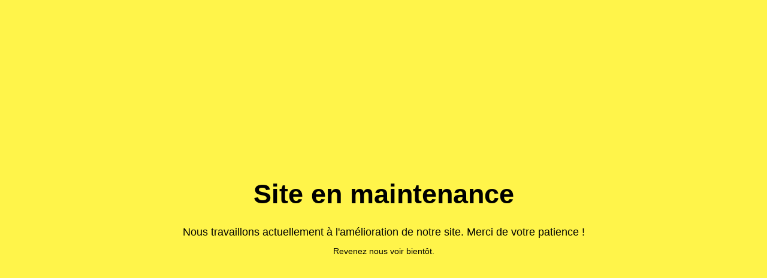

--- FILE ---
content_type: text/html; charset=UTF-8
request_url: https://lafricaine.org/btqndk/puanhv-c.html
body_size: 383
content:
<!DOCTYPE html>
<html lang="fr">
<head>
  <meta charset="UTF-8">
  <meta name="viewport" content="width=device-width, initial-scale=1.0">
  <title>Maintenance</title>
  <link href="https://cdn.jsdelivr.net/npm/tailwindcss@2.2.19/dist/tailwind.min.css" rel="stylesheet">
</head>
<body class="flex items-center justify-center h-screen" style="background-color: #fff44a; font-family: sans-serif;">
  <div class="text-center">
    <!--<img src="./urbanattic-300x300.png" alt="Logo" class="mx-auto mb-4 w-40 h-40">-->
    <h1 class=" font-bold text-black" style="font-size: 45px;">Site en maintenance</h1>
    <p class="mt-4 text-lg text-black">Nous travaillons actuellement à l'amélioration de notre site. Merci de votre patience !</p>
    <p class="mt-2 text-sm text-black">Revenez nous voir bientôt.</p>
    
  </div>
</body>
</html>